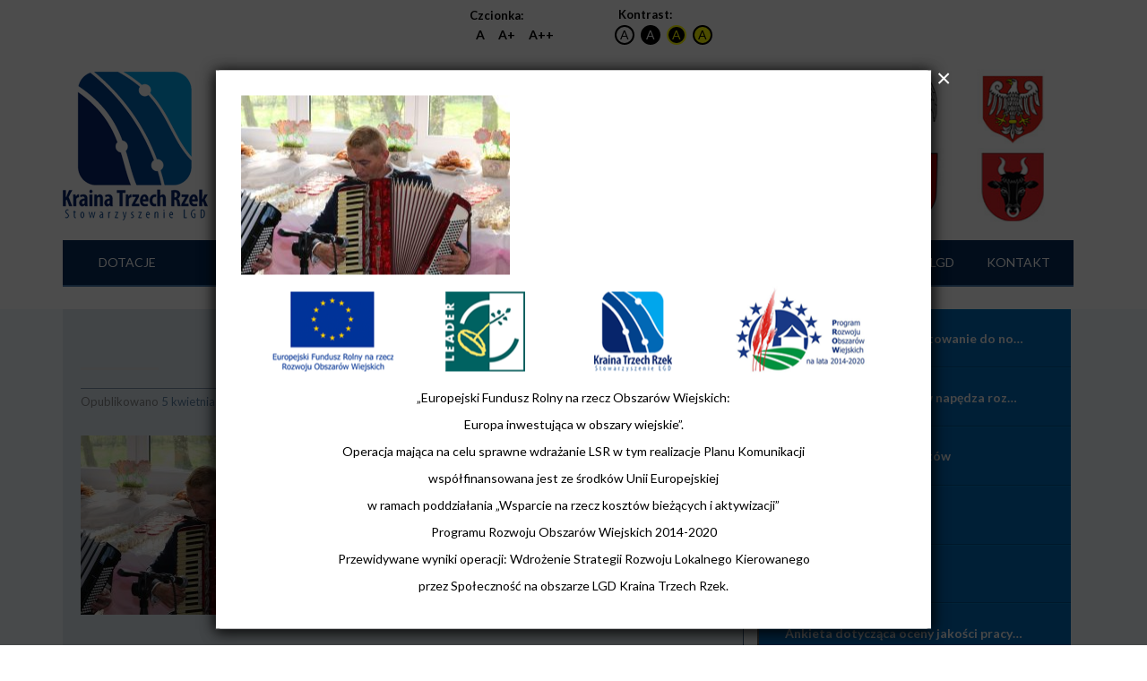

--- FILE ---
content_type: text/html; charset=UTF-8
request_url: https://kraina3rzek.pl/2017/04/aktywna-wies-kobieca/img_5077-2/
body_size: 9051
content:
<!DOCTYPE html>
<html lang="pl-PL">
<head>
<meta charset="UTF-8">
<meta name="viewport" content="width=device-width, initial-scale=1">
<link rel="profile" href="http://gmpg.org/xfn/11">
<link rel="pingback" href="https://kraina3rzek.pl/xmlrpc.php">
<link rel="stylesheet" href="/wp-content/themes/forest/assets/fonts/stylesheet.css">
<title>IMG_5077 &#8211; Lokalna Grupa Działania Kraina Trzech Rzek</title>
<meta name='robots' content='max-image-preview:large' />
<link rel='dns-prefetch' href='//ajax.googleapis.com' />
<link rel='dns-prefetch' href='//fonts.googleapis.com' />
<link rel='dns-prefetch' href='//s.w.org' />
<link rel="alternate" type="application/rss+xml" title="Lokalna Grupa Działania Kraina Trzech Rzek &raquo; Kanał z wpisami" href="https://kraina3rzek.pl/feed/" />
<link rel="alternate" type="application/rss+xml" title="Lokalna Grupa Działania Kraina Trzech Rzek &raquo; Kanał z komentarzami" href="https://kraina3rzek.pl/comments/feed/" />
		<script type="text/javascript">
			window._wpemojiSettings = {"baseUrl":"https:\/\/s.w.org\/images\/core\/emoji\/13.1.0\/72x72\/","ext":".png","svgUrl":"https:\/\/s.w.org\/images\/core\/emoji\/13.1.0\/svg\/","svgExt":".svg","source":{"concatemoji":"https:\/\/kraina3rzek.pl\/wp-includes\/js\/wp-emoji-release.min.js?ver=5.8.12"}};
			!function(e,a,t){var n,r,o,i=a.createElement("canvas"),p=i.getContext&&i.getContext("2d");function s(e,t){var a=String.fromCharCode;p.clearRect(0,0,i.width,i.height),p.fillText(a.apply(this,e),0,0);e=i.toDataURL();return p.clearRect(0,0,i.width,i.height),p.fillText(a.apply(this,t),0,0),e===i.toDataURL()}function c(e){var t=a.createElement("script");t.src=e,t.defer=t.type="text/javascript",a.getElementsByTagName("head")[0].appendChild(t)}for(o=Array("flag","emoji"),t.supports={everything:!0,everythingExceptFlag:!0},r=0;r<o.length;r++)t.supports[o[r]]=function(e){if(!p||!p.fillText)return!1;switch(p.textBaseline="top",p.font="600 32px Arial",e){case"flag":return s([127987,65039,8205,9895,65039],[127987,65039,8203,9895,65039])?!1:!s([55356,56826,55356,56819],[55356,56826,8203,55356,56819])&&!s([55356,57332,56128,56423,56128,56418,56128,56421,56128,56430,56128,56423,56128,56447],[55356,57332,8203,56128,56423,8203,56128,56418,8203,56128,56421,8203,56128,56430,8203,56128,56423,8203,56128,56447]);case"emoji":return!s([10084,65039,8205,55357,56613],[10084,65039,8203,55357,56613])}return!1}(o[r]),t.supports.everything=t.supports.everything&&t.supports[o[r]],"flag"!==o[r]&&(t.supports.everythingExceptFlag=t.supports.everythingExceptFlag&&t.supports[o[r]]);t.supports.everythingExceptFlag=t.supports.everythingExceptFlag&&!t.supports.flag,t.DOMReady=!1,t.readyCallback=function(){t.DOMReady=!0},t.supports.everything||(n=function(){t.readyCallback()},a.addEventListener?(a.addEventListener("DOMContentLoaded",n,!1),e.addEventListener("load",n,!1)):(e.attachEvent("onload",n),a.attachEvent("onreadystatechange",function(){"complete"===a.readyState&&t.readyCallback()})),(n=t.source||{}).concatemoji?c(n.concatemoji):n.wpemoji&&n.twemoji&&(c(n.twemoji),c(n.wpemoji)))}(window,document,window._wpemojiSettings);
		</script>
		<style type="text/css">
img.wp-smiley,
img.emoji {
	display: inline !important;
	border: none !important;
	box-shadow: none !important;
	height: 1em !important;
	width: 1em !important;
	margin: 0 .07em !important;
	vertical-align: -0.1em !important;
	background: none !important;
	padding: 0 !important;
}
</style>
	<link rel='stylesheet' id='wp-block-library-css'  href='https://kraina3rzek.pl/wp-includes/css/dist/block-library/style.min.css?ver=5.8.12' type='text/css' media='all' />
<link rel='stylesheet' id='feat_post_bxslajder_css-css'  href='https://kraina3rzek.pl/wp-content/plugins/black-post-slider/css/jquery.bxslider.css?ver=5.8.12' type='text/css' media='all' />
<link rel='stylesheet' id='feat_post_frontend_css-css'  href='https://kraina3rzek.pl/wp-content/plugins/black-post-slider/css/frontend.css?ver=5.8.12' type='text/css' media='all' />
<link rel='stylesheet' id='forest-style-css'  href='https://kraina3rzek.pl/wp-content/themes/forest/style.css?ver=5.8.12' type='text/css' media='all' />
<link rel='stylesheet' id='forest-title-font-css'  href='//fonts.googleapis.com/css?family=Lato%3A100%2C300%2C400%2C700&#038;ver=5.8.12' type='text/css' media='all' />
<link rel='stylesheet' id='forest-body-font-css'  href='//fonts.googleapis.com/css?family=Open+Sans%3A100%2C300%2C400%2C700&#038;ver=5.8.12' type='text/css' media='all' />
<link rel='stylesheet' id='font-awesome-css'  href='https://kraina3rzek.pl/wp-content/themes/forest/assets/font-awesome/css/font-awesome.min.css?ver=5.8.12' type='text/css' media='all' />
<link rel='stylesheet' id='bootstrap-css'  href='https://kraina3rzek.pl/wp-content/themes/forest/assets/bootstrap/css/bootstrap.min.css?ver=5.8.12' type='text/css' media='all' />
<link rel='stylesheet' id='hover-css-css'  href='https://kraina3rzek.pl/wp-content/themes/forest/assets/css/hover.min.css?ver=5.8.12' type='text/css' media='all' />
<link rel='stylesheet' id='slicknav-css'  href='https://kraina3rzek.pl/wp-content/themes/forest/assets/css/slicknav.css?ver=5.8.12' type='text/css' media='all' />
<link rel='stylesheet' id='swiper-css'  href='https://kraina3rzek.pl/wp-content/themes/forest/assets/css/swiper.min.css?ver=5.8.12' type='text/css' media='all' />
<link rel='stylesheet' id='wcag-css'  href='https://kraina3rzek.pl/wp-content/themes/forest/assets/css/wcag.css?ver=5.8.12' type='text/css' media='all' />
<link rel='stylesheet' id='forest-main-theme-style-css'  href='https://kraina3rzek.pl/wp-content/themes/forest/assets/css/default.css?ver=5.8.12' type='text/css' media='all' />
<link rel='stylesheet' id='popup_modal-css'  href='https://kraina3rzek.pl/wp-content/plugins/popup-modal/popup-modal.css?ver=5.8.12' type='text/css' media='all' />
<link rel='stylesheet' id='slb_core-css'  href='https://kraina3rzek.pl/wp-content/plugins/simple-lightbox/client/css/app.css?ver=2.8.1' type='text/css' media='all' />
<link rel='stylesheet' id='pcs-styles-css'  href='https://kraina3rzek.pl/wp-content/plugins/post-content-shortcodes/styles/default-styles.css?ver=1.0' type='text/css' media='screen' />
<script type='text/javascript' src='https://ajax.googleapis.com/ajax/libs/jquery/3.4.1/jquery.min.js?ver=3.4.1' id='jquery-js'></script>
<script type='text/javascript' src='https://kraina3rzek.pl/wp-content/themes/forest/js/external.js?ver=20120206' id='forest-externaljs-js'></script>
<script type='text/javascript' src='https://kraina3rzek.pl/wp-content/themes/forest/js/custom.js?ver=5.8.12' id='forest-custom-js-js'></script>
<script type='text/javascript' src='https://kraina3rzek.pl/wp-content/themes/forest/js/wcag.js?ver=5.8.12' id='wcag-js'></script>
<script type='text/javascript' src='https://kraina3rzek.pl/wp-content/themes/forest/js/wcag.cookie.js?ver=5.8.12' id='wcag-cookie-js'></script>
<link rel="https://api.w.org/" href="https://kraina3rzek.pl/wp-json/" /><link rel="alternate" type="application/json" href="https://kraina3rzek.pl/wp-json/wp/v2/media/31335" /><link rel="EditURI" type="application/rsd+xml" title="RSD" href="https://kraina3rzek.pl/xmlrpc.php?rsd" />
<link rel="wlwmanifest" type="application/wlwmanifest+xml" href="https://kraina3rzek.pl/wp-includes/wlwmanifest.xml" /> 
<meta name="generator" content="WordPress 5.8.12" />
<link rel='shortlink' href='https://kraina3rzek.pl/?p=31335' />
<link rel="alternate" type="application/json+oembed" href="https://kraina3rzek.pl/wp-json/oembed/1.0/embed?url=https%3A%2F%2Fkraina3rzek.pl%2F2017%2F04%2Faktywna-wies-kobieca%2Fimg_5077-2%2F" />
<link rel="alternate" type="text/xml+oembed" href="https://kraina3rzek.pl/wp-json/oembed/1.0/embed?url=https%3A%2F%2Fkraina3rzek.pl%2F2017%2F04%2Faktywna-wies-kobieca%2Fimg_5077-2%2F&#038;format=xml" />
<style id='custom-css-mods'>#masthead #site-logo img { transform-origin: left; }.site-description { color: #777777; }</style><link rel="icon" href="https://kraina3rzek.pl/wp-content/uploads/2016/07/logo-kraina-trzech-rzek-150x150.png" sizes="32x32" />
<link rel="icon" href="https://kraina3rzek.pl/wp-content/uploads/2016/07/logo-kraina-trzech-rzek.png" sizes="192x192" />
<link rel="apple-touch-icon" href="https://kraina3rzek.pl/wp-content/uploads/2016/07/logo-kraina-trzech-rzek.png" />
<meta name="msapplication-TileImage" content="https://kraina3rzek.pl/wp-content/uploads/2016/07/logo-kraina-trzech-rzek.png" />
<script>
  (function(i,s,o,g,r,a,m){i['GoogleAnalyticsObject']=r;i[r]=i[r]||function(){
  (i[r].q=i[r].q||[]).push(arguments)},i[r].l=1*new Date();a=s.createElement(o),
  m=s.getElementsByTagName(o)[0];a.async=1;a.src=g;m.parentNode.insertBefore(a,m)
  })(window,document,'script','https://www.google-analytics.com/analytics.js','ga');

  ga('create', 'UA-5008431-7', 'auto');
  ga('send', 'pageview');

</script>
<style type="text/css" media="print">

	header,footer,article,div,img{display:block; color:#000; font-size:14px; position:relative; float:none;}

	h1{font-size:22px;}
	h2{font-size:20px;}
	h3{font-size:18px;}
	h4{font-size:16px;}
	h5{font-size:14px;}
	h6{font-size:12px;}
	p{font-size:14px;}
	h1,h2,h3,h4,h5,h6,p{display:inline; color:#000; font-size:14px;}
	.nav,#site-navigation,#secondary{display:none;}
	#primary-mono .entry-content p{
		color:#000;
	}
	#primary-mono h1.entry-title {
	    font-weight: bold;
	    color: #07256b;
	    border-bottom: 1px solid #7f93ac;
	    text-align: center;
	    font-size: 20px;
	    margin-top: 0px;
	    padding: 20px 0;
	    margin-bottom: 0px;
	}
</style>
</head>

<body class="attachment attachment-template-default single single-attachment postid-31335 attachmentid-31335 attachment-jpeg wp-custom-logo group-blog">
<div id="wcag-container">

  <div id="wcag-panel" class="wcag-panel">

    <div class="wcag-box wcag-box__fontsize font_resizer">
      <p><strong>Czcionka:</strong></p>
      <ul>
        <li>
          <a href="#reset" class="wah-font-reset wcag-fontsize wcag-fontsize--reset" rel="nofollow" aria-label="Przywróć domyślną wielkość czcionki" title="Przywróć domyślną wielkość czcionki">A</a>
        </li>
        <li>
          <a href="#larger" class="larger wcag-fontsize wcag-fontsize--larger" rel="nofollow" aria-label="Większy rozmiar czcionki" title="Większy rozmiar czcionki">A+</a>
        </li>
        <li>
          <a href="#smaller" class="largest wcag-fontsize wcag-fontsize--largest" rel="nofollow" aria-label="Największy rozmiar czcionki" title="Największy rozmiar czcionki">A++</a>
        </li>
      </ul>
    </div>

    <div class="wcag-box wcag-box__contrast">
      <p><strong>Kontrast:</strong></p>
      <ul>
        <li>
          <a href="#wh" class="wcag-contrast wcag-contrast--reset" rel="nofollow" aria-label="Przywrócenie oryginalnego kontrastu" title="Przywrócenie oryginalnego kontrastu">A</a>
        </li>
        <li>
          <a href="#blackwhite" class="convar wahcolor wcag-contrast wcag-contrast--blackwhite" rel="nofollow" aria-label="Biały tekst na czarnym tle" title="Biały tekst na czarnym tle" data-bgcolor="#000" data-color="#FFF">A</a>
        </li>
        <li>
          <a href="#blackyellow" class="convar wahcolor wcag-contrast wcag-contrast--blackyellow" rel="nofollow" aria-label="Żółty tekst na czarnym tle" title="Żółty tekst na czarnym tle" data-bgcolor="#000" data-color="#FFFF00">A</a>
        </li>
        <li>
          <a href="#yellowblack" class="convar wahcolor wcag-contrast wcag-contrast--yellowblack" rel="nofollow" aria-label="Czarny tekst na żółtym tle" title="Czarny tekst na żółtym tle" data-bgcolor="#FFFF00" data-color="#000">A</a>
        </li>
      </ul>
    </div>

  </div>

</div>
<div id="page" class="hfeed site">
	<a class="skip-link screen-reader-text" href="#content">Skip to content</a>
	<div id="jumbosearch">
		<span class="fa fa-remove closeicon"></span>
		<div class="form">
			<form role="search" method="get" class="search-form" action="https://kraina3rzek.pl/">
				<label>
					<span class="screen-reader-text">Szukaj:</span>
					<input type="search" class="search-field" placeholder="Szukaj &hellip;" value="" name="s" />
				</label>
				<input type="submit" class="search-submit" value="Szukaj" />
			</form>		</div>
	</div>

	

	<header id="masthead" class="site-header" role="banner">
		<div class="container masthead-container">
						<div class="site-branding">
								<div id="site-logo">
					<a href="https://kraina3rzek.pl/" class="custom-logo-link" rel="home"><img width="162" height="166" src="https://kraina3rzek.pl/wp-content/uploads/2016/07/logo-kraina-trzech-rzek.png" class="custom-logo" alt="Lokalna Grupa Działania Kraina Trzech Rzek" /></a>				</div>
								<div id="text-title-desc">
					<h1 class="site-title title-font"><a href="https://kraina3rzek.pl/" rel="home">Lokalna Grupa Działania Kraina Trzech Rzek</a></h1>
				</div>
				<div id="second-logo">
					<a href="http://www.murowana-goslina.pl/" target="_blank" title="Gmina Murowana Goślina"><img src="/wp-content/themes/forest/assets/images/mg.jpg" alt="Gmina Murowana Goślina"/></a>
					<a href="http://www.oborniki.pl/" target="_blank" title="Gmina Oborniki"><img src="/wp-content/themes/forest/assets/images/ob.jpg" alt="Gmina Oborniki" /></a>
					<a href="http://www.suchylas.pl/index.php/pl/" target="_blank" title="Gmina Suchy Las"><img src="/wp-content/themes/forest/assets/images/suchy.jpg" alt="Gmina Suchy Las" /></a>
					<a href="http://www.ryczywol.pl/" target="_blank" title="Gmina Ryczywół"><img src="/wp-content/themes/forest/assets/images/ryczy.jpg" alt="Gmina Ryczywół" /></a>
				</div>
			</div>
			<div class="clear-row"></div>
			<div id="slickmenu"></div>

			<nav id="site-navigation" class="main-navigation first-nav" role="navigation">
					<div class="menu-primary_menu-container"><ul id="menu-primary_menu" class="menu"><li id="menu-item-16341" class="menu-item menu-item-type-post_type menu-item-object-page"><a href="https://kraina3rzek.pl/dotacje/"></i>DOTACJE</a></li>
<li id="menu-item-16282" class="menu-item menu-item-type-post_type menu-item-object-page"><a href="https://kraina3rzek.pl/lsr/"></i>LSR</a></li>
<li id="menu-item-16266" class="menu-item menu-item-type-post_type menu-item-object-page"><a href="https://kraina3rzek.pl/stowarzyszenie/"></i>STOWARZYSZENIE</a></li>
<li id="menu-item-16295" class="menu-item menu-item-type-post_type menu-item-object-page"><a href="https://kraina3rzek.pl/turystyka/"></i>TURYSTYKA</a></li>
<li id="menu-item-16284" class="menu-item menu-item-type-post_type menu-item-object-page"><a href="https://kraina3rzek.pl/dziecitwo/"></i>DZIEDZICTWO</a></li>
<li id="menu-item-16297" class="menu-item menu-item-type-post_type menu-item-object-page"><a href="https://kraina3rzek.pl/dzialajlokalnie/"></i>DZIAŁAJ LOKALNIE</a></li>
</ul></div>			</nav><!-- #site-navigation -->

			<nav id="site-navigation" class="main-navigation second-nav" role="navigation">
					<div class="menu-second-container"><ul id="menu-second" class="menu"><li id="menu-item-33457" class="menu-item menu-item-type-post_type menu-item-object-page menu-item-33457"><a href="https://kraina3rzek.pl/zapisz-sie-na-nowosci-krainy-trzech-rzek/">Nowości z LGD</a></li>
<li id="menu-item-19668" class="menu-item menu-item-type-post_type menu-item-object-page menu-item-19668"><a href="https://kraina3rzek.pl/biuro-lgd/">KONTAKT</a></li>
</ul></div>			</nav><!-- #site-navigation -->

			
		</div>

	</header><!-- #masthead -->





	<div class="giga-container">
		<div class="mega-container">

			
				   
									
			<div id="content" class="site-content container">

	<div id="primary-mono" class="content-area col-md-8">
		
	
		
		<main id="main" class="site-main" role="main">

		
			
<article id="post-31335" class="post-31335 attachment type-attachment status-inherit hentry">
	<header class="entry-header">
		<h1 class="entry-title">IMG_5077</h1>		
		
		<div class="entry-meta">
			<span class="posted-on">Opublikowano <a href="https://kraina3rzek.pl/2017/04/aktywna-wies-kobieca/img_5077-2/" rel="bookmark"><time class="entry-date published updated" datetime="2017-04-05T11:33:21+02:00">5 kwietnia 2017, 11:33</time></a></span><span class="byline"> przez <span class="author vcard"><a class="url fn n" href="https://kraina3rzek.pl/author/gosia/">Małgorzata Najdek</a></span></span>		</div><!-- .entry-meta -->
	</header><!-- .entry-header -->

	<div id="featured-image">
					</div>
			
			
	<div class="entry-content">
		<p class="attachment"><a href="https://kraina3rzek.pl/wp-content/uploads/2017/04/IMG_5077-1.jpg" data-slb-active="1" data-slb-asset="425896930" data-slb-group="31335"><img width="300" height="200" src="https://kraina3rzek.pl/wp-content/uploads/2017/04/IMG_5077-1-300x200.jpg" class="attachment-medium size-medium" alt="" loading="lazy" srcset="https://kraina3rzek.pl/wp-content/uploads/2017/04/IMG_5077-1-300x200.jpg 300w, https://kraina3rzek.pl/wp-content/uploads/2017/04/IMG_5077-1-768x512.jpg 768w, https://kraina3rzek.pl/wp-content/uploads/2017/04/IMG_5077-1-1024x683.jpg 1024w" sizes="(max-width: 300px) 100vw, 300px" /></a></p>
			</div><!-- .entry-content -->

	<footer class="entry-footer">
			</footer><!-- .entry-footer -->
</article><!-- #post-## -->

			
			
				        <div class="breadcrumb-container theme1">
                    <ul>
                    <li >
            <a title="Strona Główna" href="#">
                <span>Strona Główna</span>
            </a>
            <span class="separator">/</span>
        </li>
                <li >
            <a title="IMG_5077" href="https://kraina3rzek.pl/2017/04/aktywna-wies-kobieca/img_5077-2/">
                <span>IMG_5077</span>
            </a>
            <span class="separator">/</span>
        </li>
                </ul>
            <script type="application/ld+json">
        {
            "@context": "http://schema.org",
            "@type": "BreadcrumbList",
            "itemListElement":
            [
                                        {
                            "@type": "ListItem",
                            "position":1,
                            "item":
                            {
                                "@id": "#",
                                "name": "Strona Główna"
                            }
                        },                                                {
                            "@type": "ListItem",
                            "position":2,
                            "item":
                            {
                                "@id": "https://kraina3rzek.pl/2017/04/aktywna-wies-kobieca/img_5077-2/",
                                "name": "IMG_5077"
                            }
                        }                                    ]
        }
    </script>
        <style type="text/css">
        .breadcrumb-container {
            font-size: 13px;
        }
        .breadcrumb-container ul {
            margin: 0;
            padding: 0;
        }
        .breadcrumb-container li {
            box-sizing: unset;
            display: inline-block;
            margin: 0;
            padding: 0;
        }
        .breadcrumb-container li a {
            box-sizing: unset;
            padding: 0 10px;
        }
        .breadcrumb-container {
            font-size:   !important;
            padding: ;
            margin: ;
        }
        .breadcrumb-container li a{
            color:  #07256b  !important;
            font-size:    !important;
            line-height:    !important;
        }
        .breadcrumb-container li .separator {
            color: #07256b  !important;
            font-size:    !important;
        }
            </style>
        <style type="text/css">
        .breadcrumb-container.theme1 li {
            margin: 0;
            padding: 0;
        }
        .breadcrumb-container.theme1 a {
            background: ;
            display: inline-block;
            margin: 0 5px;
            padding: 5px 10px;
            text-decoration: none;
        }
    </style>
        <style type="text/css">
            </style>
    <script>
            </script>
            </div>
        		</main><!-- #main -->
	</div><!-- #primary -->


<div id="secondary" class="widget-area col-md-4" role="complementary">
			<div class="featured_titles featured_titles3 big-margin">					<div class="featured_title" id="title_img_45787">
						<div class="featured_title_inside">
							<div class="featured_title_more_inside">
								
								<h4><a href="https://kraina3rzek.pl/2026/01/szkolenie-efs-przygotowanie-do-nowych-naborow-w-lgd-kraina-trzech-rzek/">Szkolenie EFS+ – przygotowanie do nowych naborów w LGD Kraina Trzech Rzek</a></h4>
															</div>
						</div>
					</div>
										<div class="featured_title" id="title_img_45740">
						<div class="featured_title_inside">
							<div class="featured_title_more_inside">
								
								<h4><a href="https://kraina3rzek.pl/2025/12/aktywnosc-mieszkancow-napedza-rozwoj-podsumowanie-dzialan-lgd-kraina-trzech-rzek-w-2025-roku/">Aktywność mieszkańców napędza rozwój. Podsumowanie działań LGD Kraina Trzech Rzek w 2025 roku</a></h4>
															</div>
						</div>
					</div>
										<div class="featured_title" id="title_img_45732">
						<div class="featured_title_inside">
							<div class="featured_title_more_inside">
								
								<h4><a href="https://kraina3rzek.pl/2025/12/szkolenie-dla-beneficjentow-5/">Szkolenie dla beneficjentów</a></h4>
															</div>
						</div>
					</div>
										<div class="featured_title" id="title_img_45720">
						<div class="featured_title_inside">
							<div class="featured_title_more_inside">
								
								<h4><a href="https://kraina3rzek.pl/2025/12/szkolenie-dla-odl/">Szkolenie dla ODL</a></h4>
															</div>
						</div>
					</div>
										<div class="featured_title" id="title_img_45668">
						<div class="featured_title_inside">
							<div class="featured_title_more_inside">
								
								<h4><a href="https://kraina3rzek.pl/2025/12/akademia-soltysa/">Akademia Sołtysa</a></h4>
															</div>
						</div>
					</div>
										<div class="featured_title" id="title_img_45660">
						<div class="featured_title_inside">
							<div class="featured_title_more_inside">
								
								<h4><a href="https://kraina3rzek.pl/2025/11/ankieta-dotyczaca-oceny-jakosci-pracy-biura-lgd-kraina-trzech-rzek-2/">Ankieta dotycząca oceny jakości pracy biura LGD Kraina Trzech Rzek</a></h4>
															</div>
						</div>
					</div>
										<div class="featured_title" id="title_img_45644">
						<div class="featured_title_inside">
							<div class="featured_title_more_inside">
								
								<h4><a href="https://kraina3rzek.pl/2025/11/spotkanie-informacyjno-szkoleniowe-przed-naborem-fewp-08-01-iz-00-002-25/">Spotkanie informacyjno-szkoleniowe przed naborem FEWP.08.01-IZ.00-002/25</a></h4>
															</div>
						</div>
					</div>
										<div class="featured_title" id="title_img_45664">
						<div class="featured_title_inside">
							<div class="featured_title_more_inside">
								
								<h4><a href="https://kraina3rzek.pl/2025/11/ogloszenie-o-naborze-wnioskow-o-udzielenie-wsparcia-nabor-nr-fewp-08-01-iz-00-002-25/">OGŁOSZENIE O NABORZE WNIOSKÓW O UDZIELENIE WSPARCIA NABÓR nr FEWP.08.01-IZ.00-002/25</a></h4>
															</div>
						</div>
					</div>
									<div class="featured_titles2 featured_titles3">
					<div class="featured_title_inside2">
						<h4><a href="/aktualnosci/">Zobacz więcej</a></h4>
					</div>
				</div>
			
			</div>
		
		<div class="calendar">
		<header>
			<h4>Kalendarz wydarzeń</h4>
		</header>
		<div class="calendar-item"><div class="see_all"><a href="/kalendarz">Zobacz wszystkie</a></div></div>	</div><br />
	<div class="calendar">
		<header>
			<h4>ANKIETY</h4>
		</header>
		<div class="calendar-item">
			<div class="see_all"><a href="https://docs.google.com/forms/d/e/1FAIpQLSf0zjkeRHfGA9Ig2JgarJy2mGoa11R6lgrYOpIjLkEFOkHVKA/viewform?usp=sf_link" target="_blank">ANKIETA FUNKCJONOWANIE LGD</a></div>
			<div class="see_all" style="margin-top:0px;"><a href="/wp-includes/downloads/ankieta-monitorujaca.docx" target="_self">Ankieta Monitorująca</a></div>
			<div class="see_all" style="margin-top:0px;"><a href="https://docs.google.com/forms/d/e/1FAIpQLSfAFE9pX7x7JDtUoa7YtnTysPgpKnKIGUf_sT8mcJ3iVS1HAQ/viewform" target="_self">Ankieta Ewaluacyjna</a></div>

		</div>
	</div>
		<aside id="search-2" class="widget widget_search"><h1 class="widget-title title-font">Wyszukaj</h1><form role="search" method="get" class="search-form" action="https://kraina3rzek.pl/">
				<label>
					<span class="screen-reader-text">Szukaj:</span>
					<input type="search" class="search-field" placeholder="Szukaj &hellip;" value="" name="s" />
				</label>
				<input type="submit" class="search-submit" value="Szukaj" />
			</form></aside></div>

		</div><!-- #content -->

	</div>


		 </div><!--.mega-container-->
 
		<div class="pretend-footer">
			<img src="/wp-content/themes/forest/assets/images/eu-footer3.png" /><br /><br />
			<p>Europejski Fundusz Rolny na rzecz Obszarów Wiejskich: Europa Inwestująca w obszary wiejskie.
Operacja mająca na celu sprawne wdrażanie LSR w tym realizację Planu Komunikacji współfinansowana jest ze środków Unii Europejskiej
 w ramach poddziałania „Wsparcie na rzecz kosztów bieżących i aktywizacji” Programu Rozwoju Obszarów Wiejskich 2014-2020
  Przewidywane wyniki operacji: Wdrożenie Strategii Rozwoju Lokalnego Kierowanego przez Społeczność na obszarze LGD Kraina Trzech Rzek. </p>
		</div>

		<footer id="colophon" class="site-footer" role="contentinfo">
			<div class="site-info container">
				<p><a href="">Polityka prywatności</a> | copyright©Lokalna Grupa Działania Kraina Trzech Rzek | Realizacja: <a href="">WEBWIZARDS</a> <!-- | Licznik odwiedzin: --></p></footer><!-- #colophon -->



	</div><!-- #page -->


<div id="popupModal" aria-labelledby="modal-title" aria-hidden="true">
	<div class="modal-dialog">
		<div class="modal-content">
			<div class="modal-body">
				<div class="modal-title"></div>
				<div class="modal-copy"></div>
				<div class="modal-buttons">
					<button class="btn btn-primary button button-primary button-large modal-print-button">Print</button>
					<button class="btn btn-danger button button-secondary button-large modal-close-button">Close</button>
				</div>
			</div>
			<div class="modal-close"></div>
		</div>
	</div>
</div>	<script>
	jQuery( document ).ready(function() {
		
		jQuery('.featured_images').cycle({
			speed: 600,
			timeout: 8000,
			fx: 'fade',
			slides:'div.slide'
		});
		jQuery('.featred_small_pots').bxSlider({
			controls : false,
			pager: false,
			auto: true,
			adaptiveHeight: true,
			height:250,
			pause: 5000
		});
	});

	</script>
	<script type='text/javascript' src='https://kraina3rzek.pl/wp-content/themes/forest/js/navigation.js?ver=20120206' id='forest-navigation-js'></script>
<script type='text/javascript' src='https://kraina3rzek.pl/wp-content/themes/forest/js/skip-link-focus-fix.js?ver=20130115' id='forest-skip-link-focus-fix-js'></script>
<script type='text/javascript' id='popup_modal-js-extra'>
/* <![CDATA[ */
var popup_modal_data = [{"disable":"","freq":"0","expires":"","pages":"all","click":"close","location":"center","width":"800","title":"no","color":"#000000","bgcolor":"#ffffff","buttons":"no","id":19317,"slug":"unia","poptitle":"Unia","body":"<p class=\"attachment\"><a href=\"https:\/\/kraina3rzek.pl\/wp-content\/uploads\/2017\/04\/IMG_5077-1.jpg\" data-slb-active=\"1\" data-slb-asset=\"425896930\" data-slb-internal=\"0\" data-slb-group=\"slb\"><img width=\"300\" height=\"200\" src=\"https:\/\/kraina3rzek.pl\/wp-content\/uploads\/2017\/04\/IMG_5077-1-300x200.jpg\" class=\"attachment-medium size-medium\" alt=\"\" loading=\"lazy\" srcset=\"https:\/\/kraina3rzek.pl\/wp-content\/uploads\/2017\/04\/IMG_5077-1-300x200.jpg 300w, https:\/\/kraina3rzek.pl\/wp-content\/uploads\/2017\/04\/IMG_5077-1-768x512.jpg 768w, https:\/\/kraina3rzek.pl\/wp-content\/uploads\/2017\/04\/IMG_5077-1-1024x683.jpg 1024w\" sizes=\"(max-width: 300px) 100vw, 300px\" \/><\/a><\/p>\n<p style=\"text-align: center;\"><img loading=\"lazy\" class=\"alignnone wp-image-19322 size-full\" src=\"https:\/\/kraina3rzek.pl\/wp-content\/uploads\/2016\/07\/unia.png\" alt=\"unia\" width=\"672\" height=\"107\" srcset=\"https:\/\/kraina3rzek.pl\/wp-content\/uploads\/2016\/07\/unia.png 672w, https:\/\/kraina3rzek.pl\/wp-content\/uploads\/2016\/07\/unia-300x48.png 300w\" sizes=\"(max-width: 672px) 100vw, 672px\" \/><\/p>\n<p style=\"text-align: center;\">\u201eEuropejski Fundusz Rolny na rzecz Obszar\u00f3w Wiejskich:<\/p>\n<p style=\"text-align: center;\">Europa inwestuj\u0105ca w obszary wiejskie\u201d.<\/p>\n<p style=\"text-align: center;\">Operacja maj\u0105ca na celu sprawne wdra\u017canie LSR w tym realizacje Planu Komunikacji<\/p>\n<p style=\"text-align: center;\">wsp\u00f3\u0142finansowana jest ze \u015brodk\u00f3w Unii Europejskiej<\/p>\n<p style=\"text-align: center;\">w ramach poddzia\u0142ania \u201eWsparcie na rzecz koszt\u00f3w bie\u017c\u0105cych i aktywizacji\u201d<\/p>\n<p style=\"text-align: center;\">Programu Rozwoju Obszar\u00f3w Wiejskich 2014-2020<\/p>\n<p style=\"text-align: center;\">Przewidywane wyniki operacji: Wdro\u017cenie Strategii Rozwoju Lokalnego Kierowanego<\/p>\n<p style=\"text-align: center;\">przez Spo\u0142eczno\u015b\u0107 na obszarze LGD Kraina Trzech Rzek.<\/p>\n"}];
/* ]]> */
</script>
<script type='text/javascript' src='https://kraina3rzek.pl/wp-content/plugins/popup-modal/popup-modal.js?ver=2.1' id='popup_modal-js'></script>
<script type='text/javascript' src='https://kraina3rzek.pl/wp-includes/js/wp-embed.min.js?ver=5.8.12' id='wp-embed-js'></script>
<script type='text/javascript' src='https://kraina3rzek.pl/wp-content/plugins/simple-lightbox/client/js/prod/lib.core.js?ver=2.8.1' id='slb_core-js'></script>
<script type='text/javascript' src='https://kraina3rzek.pl/wp-content/plugins/simple-lightbox/client/js/prod/lib.view.js?ver=2.8.1' id='slb_view-js'></script>
<script type='text/javascript' src='https://kraina3rzek.pl/wp-content/plugins/simple-lightbox/themes/baseline/js/prod/client.js?ver=2.8.1' id='slb-asset-slb_baseline-base-js'></script>
<script type='text/javascript' src='https://kraina3rzek.pl/wp-content/plugins/simple-lightbox/themes/default/js/prod/client.js?ver=2.8.1' id='slb-asset-slb_default-base-js'></script>
<script type='text/javascript' src='https://kraina3rzek.pl/wp-content/plugins/simple-lightbox/template-tags/item/js/prod/tag.item.js?ver=2.8.1' id='slb-asset-item-base-js'></script>
<script type='text/javascript' src='https://kraina3rzek.pl/wp-content/plugins/simple-lightbox/template-tags/ui/js/prod/tag.ui.js?ver=2.8.1' id='slb-asset-ui-base-js'></script>
<script type='text/javascript' src='https://kraina3rzek.pl/wp-content/plugins/simple-lightbox/content-handlers/image/js/prod/handler.image.js?ver=2.8.1' id='slb-asset-image-base-js'></script>
<script type='text/javascript' src='https://kraina3rzek.pl/wp-content/plugins/black-post-slider/js/jquery.bxslider.js?ver=5.8.12' id='feat_post_bxslider_scripts-js'></script>
<script type='text/javascript' src='https://kraina3rzek.pl/wp-content/plugins/black-post-slider/js/jquery.cycle2.min.js?ver=5.8.12' id='feat_post_cycle2_scripts-js'></script>
<script type='text/javascript' src='https://kraina3rzek.pl/wp-content/plugins/black-post-slider/js/frontend.js?ver=5.8.12' id='feat_post_frontend_scripts-js'></script>
<script type="text/javascript" id="slb_footer">/* <![CDATA[ */if ( !!window.jQuery ) {(function($){$(document).ready(function(){if ( !!window.SLB && SLB.has_child('View.init') ) { SLB.View.init({"ui_autofit":true,"ui_animate":true,"slideshow_autostart":true,"slideshow_duration":"6","group_loop":true,"ui_overlay_opacity":"0.8","ui_title_default":false,"theme_default":"slb_default","ui_labels":{"loading":"Loading","close":"Close","nav_next":"Next","nav_prev":"Previous","slideshow_start":"Start slideshow","slideshow_stop":"Stop slideshow","group_status":"Item %current% of %total%"}}); }
if ( !!window.SLB && SLB.has_child('View.assets') ) { {$.extend(SLB.View.assets, {"425896930":{"id":31335,"type":"image","internal":true,"source":"https:\/\/kraina3rzek.pl\/wp-content\/uploads\/2017\/04\/IMG_5077-1.jpg","title":"IMG_5077","caption":"","description":""}});} }
/* THM */
if ( !!window.SLB && SLB.has_child('View.extend_theme') ) { SLB.View.extend_theme('slb_baseline',{"name":"Baseline","parent":"","styles":[{"handle":"base","uri":"https:\/\/kraina3rzek.pl\/wp-content\/plugins\/simple-lightbox\/themes\/baseline\/css\/style.css","deps":[]}],"layout_raw":"<div class=\"slb_container\"><div class=\"slb_content\">{{item.content}}<div class=\"slb_nav\"><span class=\"slb_prev\">{{ui.nav_prev}}<\/span><span class=\"slb_next\">{{ui.nav_next}}<\/span><\/div><div class=\"slb_controls\"><span class=\"slb_close\">{{ui.close}}<\/span><span class=\"slb_slideshow\">{{ui.slideshow_control}}<\/span><\/div><div class=\"slb_loading\">{{ui.loading}}<\/div><\/div><div class=\"slb_details\"><div class=\"inner\"><div class=\"slb_data\"><div class=\"slb_data_content\"><span class=\"slb_data_title\">{{item.title}}<\/span><span class=\"slb_group_status\">{{ui.group_status}}<\/span><div class=\"slb_data_desc\">{{item.description}}<\/div><\/div><\/div><div class=\"slb_nav\"><span class=\"slb_prev\">{{ui.nav_prev}}<\/span><span class=\"slb_next\">{{ui.nav_next}}<\/span><\/div><\/div><\/div><\/div>"}); }if ( !!window.SLB && SLB.has_child('View.extend_theme') ) { SLB.View.extend_theme('slb_default',{"name":"Default (Light)","parent":"slb_baseline","styles":[{"handle":"base","uri":"https:\/\/kraina3rzek.pl\/wp-content\/plugins\/simple-lightbox\/themes\/default\/css\/style.css","deps":[]}]}); }})})(jQuery);}/* ]]> */</script>
<script type="text/javascript" id="slb_context">/* <![CDATA[ */if ( !!window.jQuery ) {(function($){$(document).ready(function(){if ( !!window.SLB ) { {$.extend(SLB, {"context":["public","user_guest"]});} }})})(jQuery);}/* ]]> */</script>

</body>
</html>


--- FILE ---
content_type: text/css
request_url: https://kraina3rzek.pl/wp-content/plugins/popup-modal/popup-modal.css?ver=5.8.12
body_size: 1065
content:
/* === Popup Modal ===
https://wordpress.org/plugins/popup-modal/
*/

html.popup-modal-open, html.popup-modal-open body {
	overflow: hidden;
}

#popupModal {
	color: #000;
	position: fixed;
	left: 0;
	right: 0;
	top: 0;
	bottom: 0;
	z-index: 10000;
	display: none;
	background-color: rgba(0,0,0,0.7);
}

#popupModal .modal-dialog {
	position: fixed;
	width: 800px;
	max-width: 90%;
	max-height: 94%;
	top: 50%;
	left: 50%;
	-ms-transform: translate(-50%, -50%);
	-webkit-transform: translate(-50%, -50%);
	transform: translate(-50%, -50%);
	box-shadow: 0px 0px 15px rgba(0,0,0,0.75);
}

#popupModal .modal-dialog.top-center {
	top: 1em;
	top: 3vh;
	-ms-transform: translate(-50%, 0);
	-webkit-transform: translate(-50%, 0);
	transform: translate(-50%, 0);
}

#popupModal .modal-dialog.bottom-center {
	top: auto;
	bottom: 1em;
	bottom: 3vh;
	-ms-transform: translate(-50%, 0);
	-webkit-transform: translate(-50%, 0);
	transform: translate(-50%, 0);
}

#popupModal .modal-dialog.allow-scrolling {
	overflow-y: auto;
}

#popupModal .modal-dialog.allow-scrolling .modal-close {
	top: 0;
	right: 0;
}

#popupModal .modal-content {
	position: relative;
}

#popupModal .modal-body {
	background-color: #fff;
	padding: 2em;
}

#popupModal .modal-body img {
	max-width: 100%;
	height: auto;
}

#popupModal .modal-title {
	font-size: 2em;
	font-weight: bold;
	margin-bottom: 0.5em;
}

#popupModal .modal-close {
	position: absolute;
	top: -0.25em;
	right: -1em;
	width: 1em;
	height: 1em;
	line-height: 1em;
	text-align: center;
	color: #fff;
	font-size: 2em;
	font-weight: normal;
	cursor: pointer;
}

#popupModal .modal-close:after {
	display: inline-block;
	content: "\00d7";
	font-family: Arial;
}

#popupModal .modal-close:hover {
	font-weight: bold;
}

#popupModal .modal-buttons {
	display: none;
	clear: both;
	margin-top: 1em;
}

#popupModal .modal-print-button {
	display: none;
	margin-right: 1em;
}

#popupModal.modal-buttons-left .modal-buttons {
	display: block;
	text-align: left;
}

#popupModal.modal-buttons-right .modal-buttons {
	display: block;
	text-align: right;
}

#popupModal.modal-buttons-center .modal-buttons {
	display: block;
	text-align: center;
}

#popupModal.modal-buttons-left .modal-close, #popupModal.modal-buttons-right .modal-close, #popupModal.modal-buttons-center .modal-close {
	display: none;
}

#popupModal .login-submit {
	float: left;
}

#popupModal .register {
	display: block;
	text-align: center;
}
#popupModal .lost-password {
	float: right;
}

/* Admin CSS */
.metabox-prefs label {
	white-space: nowrap;
}

.metabox-prefs .wp-color-result {
	margin: 0;
}

.metabox-prefs select:hover,.metabox-prefs input:hover {
	border-color: #999;
}

.metabox-prefs select:hover,.metabox-prefs .date-picker:hover {
	cursor: pointer;
}

.metabox-prefs .widefat {
	min-width: 257px;
}

.metabox-prefs .iris-picker .iris-square-value {
	width: 0;
	height: 0;
	margin: -1px 0;
}

.metabox-prefs .iris-picker a:focus {
	color: transparent;
	-webkit-box-shadow: none;
	box-shadow: none;
}

@media screen and (max-width: 600px) {
	#popupModal .modal-body {
		padding: 1em;
	}

	#popupModal .modal-close {
		top: 0;
		right: 0;
		mix-blend-mode: difference;
	}
}

@media print {
	body>* {
		display: none;
	}

	#popupModal {
		display: block !important;
		background: none !important;
		background-color: #fff !important;
	}

	#popupModal * {
		background-color: #fff !important;
		color: #000 !important;
		box-shadow: none !important;
		text-shadow: none !important;
	}

	#popupModal .modal-dialog {
		position: absolute;
		width: 100% !important;
		max-width: 100%;
		top: 5%;
		left: 0;
		-ms-transform: none;
		-webkit-transform: none;
		transform: none;
	}

	#popupModal .modal-content {
		width: 95%;
		margin: 0 auto;
	}

	#popupModal .modal-close, #popupModal .modal-buttons {
		display: none !important;
	}
}
